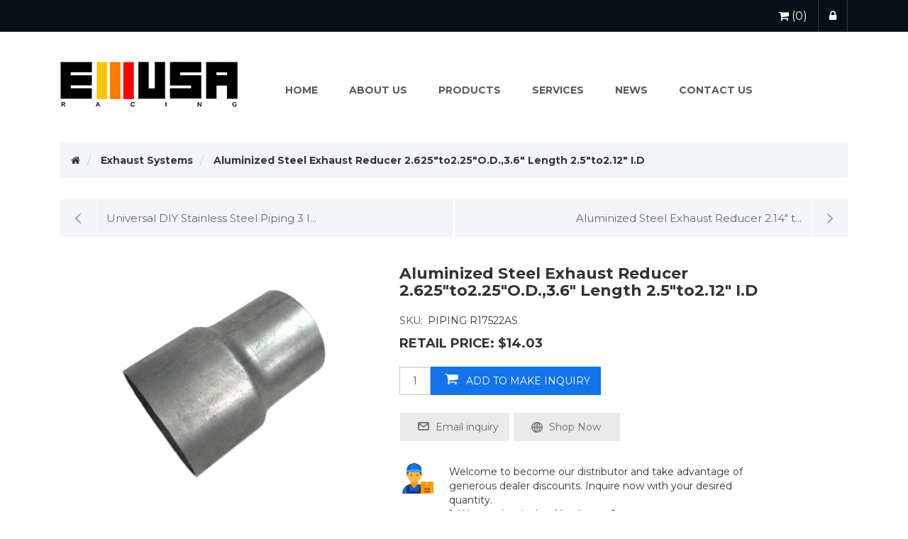

--- FILE ---
content_type: text/html; charset=utf-8
request_url: https://www.emotorusa.com/aluminized-steel-exhaust-reducer-2625to225od-36-length-25to212-id
body_size: 9336
content:
<!DOCTYPE html><html lang=en class=html-product-details-page><head><title>Aluminized Steel Exhaust Reducer 2.625&quot;to2.25&quot;O.D.,3.6&quot; Length 2.5&quot;to2.12&quot; I.D. | Emusa Aftermarket Autoparts&#x2014;Emotor USA, INC</title><meta charset=UTF-8><meta name=description content=""><meta name=keywords content="Emusa Aftermarket Autoparts—Emotor USA,INC"><meta http-equiv=X-UA-Compatible content="IE=edge"><meta name=generator content=nopCommerce><meta name=viewport content="width=device-width, initial-scale=1"><link href=http://www.emotorusa.com/aluminized-steel-exhaust-reducer-2625to225od-36-length-25to212-id rel=canonical><meta property=og:type content=product><meta property=og:title content="Aluminized Steel Exhaust Reducer 2.625&#34;to2.25&#34;O.D.,3.6&#34; Length 2.5&#34;to2.12&#34; I.D"><meta property=og:description content=""><meta property=og:image content=http://www.emotorusa.com/images/thumbs/aluminized-steel-exhaust-reducer-2625to225od-36-length-25to212-id_0028778.jpeg><meta property=og:image:url content=http://www.emotorusa.com/images/thumbs/aluminized-steel-exhaust-reducer-2625to225od-36-length-25to212-id_0028778.jpeg><meta property=og:url content=http://www.emotorusa.com/aluminized-steel-exhaust-reducer-2625to225od-36-length-25to212-id><meta property=og:site_name content="E-MOTOR USA Inc."><meta property=twitter:card content=summary><meta property=twitter:site content="E-MOTOR USA Inc."><meta property=twitter:title content="Aluminized Steel Exhaust Reducer 2.625&#34;to2.25&#34;O.D.,3.6&#34; Length 2.5&#34;to2.12&#34; I.D"><meta property=twitter:description content=""><meta property=twitter:image content=http://www.emotorusa.com/images/thumbs/aluminized-steel-exhaust-reducer-2625to225od-36-length-25to212-id_0028778.jpeg><meta property=twitter:url content=http://www.emotorusa.com/aluminized-steel-exhaust-reducer-2625to225od-36-length-25to212-id><link rel=alternate href=http://www.emotorusa.com/aluminized-steel-exhaust-reducer-2625to225od-36-length-25to212-id hreflang=zh><link rel=alternate href=http://www.emotorusa.com/aluminized-steel-exhaust-reducer-2625to225od-36-length-25to212-id hreflang=x-default><link rel=alternate href=http://www.emotorusa.com/aluminized-steel-exhaust-reducer-2625to225od-36-length-25to212-id hreflang=en><script type=application/ld+json>{"@context":"http://schema.org/","@type":"Product","name":"Aluminized Steel Exhaust Reducer 2.625 to2.25 O.D.,3.6  Length 2.5 to2.12  I.D","image":"http://www.emotorusa.com/images/thumbs/aluminized-steel-exhaust-reducer-2625to225od-36-length-25to212-id_0028778.jpeg","description":"Universal, Aluminized Steel Exhaust Reducer fits all cars and trucks, need modificationMade of Aluminized Steel2.625  to 2.25  O.D.(2-5/8  to 2-1/4  O.D.)3.6  Length2.5  to 2.12  I.D. (2-1/2  to 2-1/8  ID)","sku":"25664","productID":"25664","offers":{"@type":"Offer","price":"14.03","priceValidUntil":"2027-01-22","url":"http://www.emotorusa.com/aluminized-steel-exhaust-reducer-2625to225od-36-length-25to212-id","priceCurrency":"USD","itemCondition":"https://schema.org/NewCondition","availability":"http://schema.org/InStock","seller":{"@type":"Organization","name":"E-MOTOR USA Inc.","url":"https://www.emotorusa.com/","logo":"http://emotorusa.com/images/thumbs/logo_0028101.png"}}}</script><script type=application/ld+json>{"@context":"http://schema.org/","@type":"BreadcrumbList","itemListElement":[{"@type":"ListItem","position":"1","item":{"@id":"http://www.emotorusa.com/adapter","name":"Exhaust Systems"}}]}</script><script async src="https://www.googletagmanager.com/gtag/js?id=G-69VE77W3G5"></script><link href=/lib_npm/jquery-ui-dist/jquery-ui.min.css rel=stylesheet><link href=/Themes/Template1Theme/Content/css/owl.carousel.min.css rel=stylesheet><link href=/Themes/Template1Theme/Content/css/font-awesome.min.css rel=stylesheet><link href=/Themes/Template1Theme/Content/css/bootstrap.min.css rel=stylesheet><link href=/Themes/Template1Theme/Content/css/wristwear.styles.css rel=stylesheet><link href=/Themes/Template1Theme/Content/css/wristwear.styles.responsive.css rel=stylesheet><style>.previous-product,.next-product{width:50%}.previous-product{float:left}.next-product{float:right}.previous-product a,.next-product a{position:relative;display:block;background:#F3F5F9;color:#666;font-size:15px}.previous-product a:before,.next-product a:before{content:"";position:absolute;top:0;bottom:0;width:51px}.previous-product a{padding:16px 10px 16px 65px;text-align:left;border-right:1px solid #fff}.previous-product a:before{left:0;border-right:1px solid #fff;background:url(images/arrow-prev.png) no-repeat center}.next-product a{padding:16px 65px 16px 10px;text-align:right;border-left:1px solid #fff}.next-product a:before{right:0;border-left:1px solid #fff;background:url(images/arrow-next.png) no-repeat center}.previous-product a:hover,.next-product a:hover{opacity:.95}.previous-product-label,.next-product-label{display:none}.product-details-page{clear:both;padding-top:40px}@media all and (max-width:480px){.previous-product,.next-product{width:51px}.previous-product a,.next-product a{width:51px;height:50px;padding:0}.previous-product-title,.next-product-title{display:none}}</style><link href=/Plugins/SevenSpikes.Nop.Plugins.CloudZoom/Themes/DefaultClean/Content/cloud-zoom/CloudZoom.css rel=stylesheet><link href=/lib_npm/magnific-popup/magnific-popup.css rel=stylesheet><link href=/Plugins/SevenSpikes.Nop.Plugins.MegaMenu/Themes/DefaultClean/Content/MegaMenu.css rel=stylesheet><link rel=apple-touch-icon sizes=180x180 href=/icons/icons_0/apple-touch-icon.png><link rel=icon type=image/png sizes=32x32 href=/icons/icons_0/favicon-32x32.png><link rel=icon type=image/png sizes=192x192 href=/icons/icons_0/android-chrome-192x192.png><link rel=icon type=image/png sizes=16x16 href=/icons/icons_0/favicon-16x16.png><link rel=manifest href=/icons/icons_0/site.webmanifest><link rel=mask-icon href=/icons/icons_0/safari-pinned-tab.svg color=#5bbad5><link rel="shortcut icon" href=/icons/icons_0/favicon.ico><meta name=msapplication-TileColor content=#2d89ef><meta name=msapplication-TileImage content=/icons/icons_0/mstile-144x144.png><meta name=msapplication-config content=/icons/icons_0/browserconfig.xml><meta name=theme-color content=#ffffff></head><body><!--[if lt IE 7]><p class=chromeframe>You are using an <strong>outdated</strong> browser. Please <a href="http://browsehappy.com/">upgrade your browser</a> or <a href="http://www.google.com/chromeframe/?redirect=true">activate Google Chrome Frame</a> to improve your experience.</p><![endif]--><div class=ajax-loading-block-window style=display:none></div><div id=dialog-notifications-success title=Notification style=display:none></div><div id=dialog-notifications-error title=Error style=display:none></div><div id=dialog-notifications-warning title=Warning style=display:none></div><div id=bar-notification class=bar-notification-container data-close=Close></div><div class=master-wrapper-page><!--[if lte IE 8]><div style=clear:both;height:59px;text-align:center;position:relative><a href=http://www.microsoft.com/windows/internet-explorer/default.aspx target=_blank><img src=/Themes/Template1Theme/Content/images/ie_warning.jpg height=42 width=820 alt="You are using an outdated browser. For a faster, safer browsing experience, upgrade for free today."></a></div><![endif]--><div class=admin-header-link><ul></ul></div><div class=header><div class=header-upper><div class=container><div class=row><div class=col-md-4><div class=header-selectors-wrapper></div></div><div class="col-md-8 header-upper-right pull-right" style=width:auto><div class=header-links-wrapper><div class="header-links header-top-right"><ul><li class=my-wishlist><a href=/wishlist><span class=wishlist-label><i class="fa fa-shopping-cart" aria-hidden=true style=margin-right:0></i></span> <span class=wishlist-qty>(0)</span></a></li><li class=login><a href="/login?returnUrl=%2Faluminized-steel-exhaust-reducer-2625to225od-36-length-25to212-id"><span><i class="fa fa-lock" aria-hidden=true></i></span></a></li><li></li></ul></div></div></div></div></div></div><div class=header-lower><div class=container><div class=row><div class="col-xs-12 col-sm-3 col-md-2 col-lg-2" style=margin-top:20px;margin-right:120px><div class=header-logo><a href="/"><img alt="E-MOTOR USA Inc." src=http://emotorusa.com/images/thumbs/logo_0028101.png></a></div></div><div><div class=header-menu><div class=main-menu><nav class="navbar navbar-inverse category-menu"><div class=navbar-header><button aria-expanded=false data-target=#mobile-menu data-toggle=collapse class="navbar-toggle collapsed" type=button><span class=sr-only>Toggle navigation</span> <span class=icon-bar></span> <span class=icon-bar></span> <span class=icon-bar></span></button></div><div id=mobile-menu class="collapse navbar-collapse"><ul class=mega-menu data-isrtlenabled=false data-enableclickfordropdown=true><li><a href="/" title=Home><span>Home</span></a></li><li class=sublistdown><a href=/aboutus title="About Us"><span>About Us</span></a></li><li class="has-sublist with-dropdown-in-grid"><span>Products</span><div class="dropdown categories fullWidth boxes-6"><div class=row-wrapper><div class=row><div class=box><div class=picture-title-wrap><div class=picture><a href=/adapter-2 title="Show products in category Adapter &amp; Flange"><img class=lazy alt="Picture for category Adapter &amp; Flange" src="[data-uri]" data-original=http://emotorusa.com/images/thumbs/adapter-flange_0028405_120.jpeg></a></div><div class=title><a href=/adapter-2 title="Adapter &amp; Flange"><span>Adapter &amp; Flange</span></a></div></div></div><div class=box><div class=picture-title-wrap><div class=picture><a href=/cat-back-exhaust title="Show products in category Catalytic Converters &amp; Parts"><img class=lazy alt="Picture for category Catalytic Converters &amp; Parts" src="[data-uri]" data-original=http://emotorusa.com/images/thumbs/catalytic-converters-parts_0028103_120.jpeg></a></div><div class=title><a href=/cat-back-exhaust title="Catalytic Converters &amp; Parts"><span>Catalytic Converters &amp; Parts</span></a></div></div></div><div class=box><div class=picture-title-wrap><div class=picture><a href=/camber-kit title="Show products in category Camber Kit"><img class=lazy alt="Picture for category Camber Kit" src="[data-uri]" data-original=http://emotorusa.com/images/thumbs/camber-kit_0028105_120.jpeg></a></div><div class=title><a href=/camber-kit title="Camber Kit"><span>Camber Kit</span></a></div></div></div><div class=box><div class=picture-title-wrap><div class=picture><a href=/clamps title="Show products in category Clamps &amp; Hangers"><img class=lazy alt="Picture for category Clamps &amp; Hangers" src="[data-uri]" data-original=http://emotorusa.com/images/thumbs/clamps-hangers_0028165_120.jpeg></a></div><div class=title><a href=/clamps title="Clamps &amp; Hangers"><span>Clamps &amp; Hangers</span></a></div></div></div><div class=box><div class=picture-title-wrap><div class=picture><a href=/downpipe title="Show products in category Downpipe"><img class=lazy alt="Picture for category Downpipe" src="[data-uri]" data-original=http://emotorusa.com/images/thumbs/downpipe_0028153_120.jpeg></a></div><div class=title><a href=/downpipe title=Downpipe><span>Downpipe</span></a></div></div></div><div class=box><div class=picture-title-wrap><div class=picture><a href=/intercooler title="Show products in category Engine Cooling"><img class=lazy alt="Picture for category Engine Cooling" src="[data-uri]" data-original=http://emotorusa.com/images/thumbs/engine-cooling_0028429_120.jpeg></a></div><div class=title><a href=/intercooler title="Engine Cooling"><span>Engine Cooling</span></a></div></div></div></div><div class=row><div class=box><div class=picture-title-wrap><div class=picture><a href=/adapter title="Show products in category Exhaust Systems"><img class=lazy alt="Picture for category Exhaust Systems" src="[data-uri]" data-original=http://emotorusa.com/images/thumbs/exhaust-systems_0028154_120.jpeg></a></div><div class=title><a href=/adapter title="Exhaust Systems"><span>Exhaust Systems</span></a></div></div></div><div class=box><div class=picture-title-wrap><div class=picture><a href=/filters title="Show products in category Filters"><img class=lazy alt="Picture for category Filters" src="[data-uri]" data-original=http://emotorusa.com/images/thumbs/filters_0028404_120.jpeg></a></div><div class=title><a href=/filters title=Filters><span>Filters</span></a></div></div></div><div class=box><div class=picture-title-wrap><div class=picture><a href=/fuel-system title="Show products in category Fuel System"><img class=lazy alt="Picture for category Fuel System" src="[data-uri]" data-original=http://emotorusa.com/images/thumbs/fuel-system_0028169_120.jpeg></a></div><div class=title><a href=/fuel-system title="Fuel System"><span>Fuel System</span></a></div></div></div><div class=box><div class=picture-title-wrap><div class=picture><a href=/lower-control-arms title="Show products in category Lower Control Arms"><img class=lazy alt="Picture for category Lower Control Arms" src="[data-uri]" data-original=http://emotorusa.com/images/thumbs/control-arms_0028107_120.jpeg></a></div><div class=title><a href=/lower-control-arms title="Lower Control Arms"><span>Lower Control Arms</span></a></div></div></div><div class=box><div class=picture-title-wrap><div class=picture><a href=/manifold title="Show products in category Manifold &amp; Parts"><img class=lazy alt="Picture for category Manifold &amp; Parts" src="[data-uri]" data-original=http://emotorusa.com/images/thumbs/manifold-parts_0028108_120.jpeg></a></div><div class=title><a href=/manifold title="Manifold &amp; Parts"><span>Manifold &amp; Parts</span></a></div></div></div><div class=box><div class=picture-title-wrap><div class=picture><a href=/mufflers title="Show products in category Mufflers"><img class=lazy alt="Picture for category Mufflers" src="[data-uri]" data-original=http://emotorusa.com/images/thumbs/mufflers_0028167_120.jpeg></a></div><div class=title><a href=/mufflers title=Mufflers><span>Mufflers</span></a></div></div></div></div><div class=row><div class=box><div class=picture-title-wrap><div class=picture><a href=/suspension-kit title="Show products in category Shocks, Struts &amp; Suspension"><img class=lazy alt="Picture for category Shocks, Struts &amp; Suspension" src="[data-uri]" data-original=http://emotorusa.com/images/thumbs/shocks-struts-suspension_0028102_120.jpeg></a></div><div class=title><a href=/suspension-kit title="Shocks, Struts &amp; Suspension"><span>Shocks, Struts &amp; Suspension</span></a></div></div></div><div class=box><div class=picture-title-wrap><div class=picture><a href=/steering-system title="Show products in category Steering System"><img class=lazy alt="Picture for category Steering System" src="[data-uri]" data-original=http://emotorusa.com/images/thumbs/steering-system_0028403_120.jpeg></a></div><div class=title><a href=/steering-system title="Steering System"><span>Steering System</span></a></div></div></div><div class=box><div class=picture-title-wrap><div class=picture><a href=/turbo-chargers title="Show products in category Turbos &amp; Parts"><img class=lazy alt="Picture for category Turbos &amp; Parts" src="[data-uri]" data-original=http://emotorusa.com/images/thumbs/turbos-parts_0028110_120.jpeg></a></div><div class=title><a href=/turbo-chargers title="Turbos &amp; Parts"><span>Turbos &amp; Parts</span></a></div></div></div><div class=box><div class=picture-title-wrap><div class=picture><a href=/wastegate title="Show products in category Wastegate"><img class=lazy alt="Picture for category Wastegate" src="[data-uri]" data-original=http://emotorusa.com/images/thumbs/wastegate_0028111_120.jpeg></a></div><div class=title><a href=/wastegate title=Wastegate><span>Wastegate</span></a></div></div></div><div class=box><div class=picture-title-wrap><div class=picture><a href=/wheel-hub-assembly title="Show products in category Wheel Hub Assembly"><img class=lazy alt="Picture for category Wheel Hub Assembly" src="[data-uri]" data-original=http://emotorusa.com/images/thumbs/wheel-hub-assembly_0028112_120.jpeg></a></div><div class=title><a href=/wheel-hub-assembly title="Wheel Hub Assembly"><span>Wheel Hub Assembly</span></a></div></div></div><div class=box><div class=picture-title-wrap><div class=picture><a href=/others title="Show products in category Others"><img class=lazy alt="Picture for category Others" src="[data-uri]" data-original=http://emotorusa.com/images/thumbs/others_0028168_120.jpeg></a></div><div class=title><a href=/others title=Others><span>Others</span></a></div></div></div></div></div></div></li><li><a href=/services title=services><span>services</span></a></li><li><a href=/news title=News><span>News</span></a></li><li><a href=/contactus-2 title="Contact us"><span>Contact us</span></a></li></ul><div class=menu-title><span>Menu</span></div><ul class=mega-menu-responsive><li><a href="/" title=Home><span>Home</span></a></li><li class=sublistdown><a href=/aboutus title="About Us"><span>About Us</span></a></li><li class=has-sublist><span class="with-subcategories single-item-categories labelfornextplusbutton">Products</span><div class=plus-button></div><div class=sublist-wrap><ul class=sublist><li class=back-button><span>Back</span></li><li><a class=lastLevelCategory href=/adapter-2 title="Adapter &amp; Flange"><span>Adapter &amp; Flange</span></a></li><li><a class=lastLevelCategory href=/cat-back-exhaust title="Catalytic Converters &amp; Parts"><span>Catalytic Converters &amp; Parts</span></a></li><li><a class=lastLevelCategory href=/camber-kit title="Camber Kit"><span>Camber Kit</span></a></li><li><a class=lastLevelCategory href=/clamps title="Clamps &amp; Hangers"><span>Clamps &amp; Hangers</span></a></li><li><a class=lastLevelCategory href=/downpipe title=Downpipe><span>Downpipe</span></a></li><li><a class=lastLevelCategory href=/intercooler title="Engine Cooling"><span>Engine Cooling</span></a></li><li><a class=lastLevelCategory href=/adapter title="Exhaust Systems"><span>Exhaust Systems</span></a></li><li><a class=lastLevelCategory href=/filters title=Filters><span>Filters</span></a></li><li><a class=lastLevelCategory href=/fuel-system title="Fuel System"><span>Fuel System</span></a></li><li><a class=lastLevelCategory href=/lower-control-arms title="Lower Control Arms"><span>Lower Control Arms</span></a></li><li><a class=lastLevelCategory href=/manifold title="Manifold &amp; Parts"><span>Manifold &amp; Parts</span></a></li><li><a class=lastLevelCategory href=/mufflers title=Mufflers><span>Mufflers</span></a></li><li><a class=lastLevelCategory href=/suspension-kit title="Shocks, Struts &amp; Suspension"><span>Shocks, Struts &amp; Suspension</span></a></li><li><a class=lastLevelCategory href=/steering-system title="Steering System"><span>Steering System</span></a></li><li><a class=lastLevelCategory href=/turbo-chargers title="Turbos &amp; Parts"><span>Turbos &amp; Parts</span></a></li><li><a class=lastLevelCategory href=/wastegate title=Wastegate><span>Wastegate</span></a></li><li><a class=lastLevelCategory href=/wheel-hub-assembly title="Wheel Hub Assembly"><span>Wheel Hub Assembly</span></a></li><li><a class=lastLevelCategory href=/others title=Others><span>Others</span></a></li></ul></div></li><li><a href=/services title=services><span>services</span></a></li><li><a href=/news title=News><span>News</span></a></li><li><a href=/contactus-2 title="Contact us"><span>Contact us</span></a></li></ul></div></nav></div></div></div></div></div></div></div><div class=master-wrapper-content><div class=container><div class=row><div class=col-md-12></div></div><div class=ajax-loading-block-window style=display:none><div class=loading-image></div></div></div><div class=master-column-wrapper><div class=container><div class=row><div class=col-md-12><div class=breadcrumb-wrapper><div class=breadcrumb-wrapper><ol class=breadcrumb itemscope itemtype=http://schema.org/BreadcrumbList><li><span itemscope itemtype=http://data-vocabulary.org/Breadcrumb><a href="/" itemprop=url><span itemprop=title><i class="fa fa-home"></i><span class=product-breadcrumb-homelink>Home</span></span></a></span></li><li itemprop=itemListElement itemscope itemtype=http://schema.org/ListItem><span><a href=/adapter itemprop=item><span itemprop=name>Exhaust Systems</span></a></span><meta itemprop=position content=1></li><li itemprop=itemListElement itemscope itemtype=http://schema.org/ListItem><strong itemprop=name>Aluminized Steel Exhaust Reducer 2.625&quot;to2.25&quot;O.D.,3.6&quot; Length 2.5&quot;to2.12&quot; I.D</strong> <span itemprop=item itemscope itemtype=http://schema.org/Thing id=/aluminized-steel-exhaust-reducer-2625to225od-36-length-25to212-id></span><meta itemprop=position content=2></li></ol></div></div><div class=previous-product><a href=/universal-diy-stainless-steel-piping-3-inch-x22-inch-length-exhaust-muffler-stra title="Universal DIY Stainless Steel Piping 3 I..."><span class=previous-product-label>Previous product</span><span class=previous-product-title>Universal DIY Stainless Steel Piping 3 I...</span></a></div><div class=next-product><a href=/aluminized-steel-exhaust-reducer-214-to-189od-36-length-2-to-177-id title="Aluminized Steel Exhaust Reducer 2.14&#34; t..."><span class=next-product-label>Next product</span><span class=next-product-title>Aluminized Steel Exhaust Reducer 2.14&quot; t...</span></a></div><div class="page product-details-page"><div class=page-body><form method=post id=product-details-form action=/aluminized-steel-exhaust-reducer-2625to225od-36-length-25to212-id><div itemscope itemtype=http://schema.org/Product><meta itemprop=name content="Aluminized Steel Exhaust Reducer 2.625&#34;to2.25&#34;O.D.,3.6&#34; Length 2.5&#34;to2.12&#34; I.D"><meta itemprop=sku content="PIPING R17522AS"><meta itemprop=gtin><meta itemprop=mpn content=""><meta itemprop=description><meta itemprop=image content=http://www.emotorusa.com/images/thumbs/aluminized-steel-exhaust-reducer-2625to225od-36-length-25to212-id_0028778.jpeg><div itemprop=offers itemscope itemtype=http://schema.org/Offer><meta itemprop=url content=http://www.emotorusa.com/aluminized-steel-exhaust-reducer-2625to225od-36-length-25to212-id><meta itemprop=price content=14.03><meta itemprop=priceCurrency content=USD><meta itemprop=priceValidUntil><meta itemprop=availability content=http://schema.org/OutOfStock></div><div itemprop=review itemscope itemtype=http://schema.org/Review><meta itemprop=author content=ALL><meta itemprop=url content=/productreviews/25664></div></div><div data-productid=25664><div class=product-essential><div class=row><div class=col-md-5><input type=hidden class=cloudZoomAdjustPictureOnProductAttributeValueChange data-productid=25664 data-isintegratedbywidget=true> <input type=hidden class=cloudZoomEnableClickToZoom><div class="gallery sevenspikes-cloudzoom-gallery"><div class=picture-wrapper><div class=picture id=sevenspikes-cloud-zoom data-zoomwindowelementid="" data-selectoroftheparentelementofthecloudzoomwindow="" data-defaultimagecontainerselector=".product-essential .gallery" data-zoom-window-width=244 data-zoom-window-height=257><a href=http://www.emotorusa.com/images/thumbs/aluminized-steel-exhaust-reducer-2625to225od-36-length-25to212-id_0028778.jpeg data-full-image-url=http://www.emotorusa.com/images/thumbs/aluminized-steel-exhaust-reducer-2625to225od-36-length-25to212-id_0028778.jpeg class=picture-link id=zoom1><img src=http://www.emotorusa.com/images/thumbs/aluminized-steel-exhaust-reducer-2625to225od-36-length-25to212-id_0028778.jpeg alt="Picture of Aluminized Steel Exhaust Reducer 2.625&#34;to2.25&#34;O.D.,3.6&#34; Length 2.5&#34;to2.12&#34; I.D" class=cloudzoom id=cloudZoomImage itemprop=image data-cloudzoom="appendSelector: '.picture-wrapper', zoomPosition: 'inside', zoomOffsetX: 0, captionPosition: 'bottom', tintOpacity: 0, zoomWidth: 244, zoomHeight: 257, easing: 3, touchStartDelay: true, zoomFlyOut: false, disableZoom: 'auto'"></a></div></div><div class=picture-thumbs><a class="cloudzoom-gallery thumb-item" data-full-image-url=http://www.emotorusa.com/images/thumbs/aluminized-steel-exhaust-reducer-2625to225od-36-length-25to212-id_0028778.jpeg data-cloudzoom="appendSelector: '.picture-wrapper', zoomPosition: 'inside', zoomOffsetX: 0, captionPosition: 'bottom', tintOpacity: 0, zoomWidth: 244, zoomHeight: 257, useZoom: '.cloudzoom', image: 'http://www.emotorusa.com/images/thumbs/aluminized-steel-exhaust-reducer-2625to225od-36-length-25to212-id_0028778.jpeg', zoomImage: 'http://www.emotorusa.com/images/thumbs/aluminized-steel-exhaust-reducer-2625to225od-36-length-25to212-id_0028778.jpeg', easing: 3, touchStartDelay: true, zoomFlyOut: false, disableZoom: 'auto'"><img class=cloud-zoom-gallery-img src=http://www.emotorusa.com/images/thumbs/aluminized-steel-exhaust-reducer-2625to225od-36-length-25to212-id_0028778_120.jpeg alt="Picture of Aluminized Steel Exhaust Reducer 2.625&#34;to2.25&#34;O.D.,3.6&#34; Length 2.5&#34;to2.12&#34; I.D"></a> <a class="cloudzoom-gallery thumb-item" data-full-image-url=http://www.emotorusa.com/images/thumbs/aluminized-steel-exhaust-reducer-2625to225od-36-length-25to212-id_0028779.jpeg data-cloudzoom="appendSelector: '.picture-wrapper', zoomPosition: 'inside', zoomOffsetX: 0, captionPosition: 'bottom', tintOpacity: 0, zoomWidth: 244, zoomHeight: 257, useZoom: '.cloudzoom', image: 'http://www.emotorusa.com/images/thumbs/aluminized-steel-exhaust-reducer-2625to225od-36-length-25to212-id_0028779.jpeg', zoomImage: 'http://www.emotorusa.com/images/thumbs/aluminized-steel-exhaust-reducer-2625to225od-36-length-25to212-id_0028779.jpeg', easing: 3, touchStartDelay: true, zoomFlyOut: false, disableZoom: 'auto'"><img class=cloud-zoom-gallery-img src=http://www.emotorusa.com/images/thumbs/aluminized-steel-exhaust-reducer-2625to225od-36-length-25to212-id_0028779_120.jpeg alt="Picture of Aluminized Steel Exhaust Reducer 2.625&#34;to2.25&#34;O.D.,3.6&#34; Length 2.5&#34;to2.12&#34; I.D"></a> <a class="cloudzoom-gallery thumb-item" data-full-image-url=http://www.emotorusa.com/images/thumbs/aluminized-steel-exhaust-reducer-2625to225od-36-length-25to212-id_0028780.jpeg data-cloudzoom="appendSelector: '.picture-wrapper', zoomPosition: 'inside', zoomOffsetX: 0, captionPosition: 'bottom', tintOpacity: 0, zoomWidth: 244, zoomHeight: 257, useZoom: '.cloudzoom', image: 'http://www.emotorusa.com/images/thumbs/aluminized-steel-exhaust-reducer-2625to225od-36-length-25to212-id_0028780.jpeg', zoomImage: 'http://www.emotorusa.com/images/thumbs/aluminized-steel-exhaust-reducer-2625to225od-36-length-25to212-id_0028780.jpeg', easing: 3, touchStartDelay: true, zoomFlyOut: false, disableZoom: 'auto'"><img class=cloud-zoom-gallery-img src=http://www.emotorusa.com/images/thumbs/aluminized-steel-exhaust-reducer-2625to225od-36-length-25to212-id_0028780_120.jpeg alt="Picture of Aluminized Steel Exhaust Reducer 2.625&#34;to2.25&#34;O.D.,3.6&#34; Length 2.5&#34;to2.12&#34; I.D"></a></div></div><div class=gallery><div class=picture><a href=http://www.emotorusa.com/images/thumbs/aluminized-steel-exhaust-reducer-2625to225od-36-length-25to212-id_0028778.jpeg title="Picture of Aluminized Steel Exhaust Reducer 2.625&#34;to2.25&#34;O.D.,3.6&#34; Length 2.5&#34;to2.12&#34; I.D" id=main-product-img-lightbox-anchor-25664><img alt="Picture of Aluminized Steel Exhaust Reducer 2.625&#34;to2.25&#34;O.D.,3.6&#34; Length 2.5&#34;to2.12&#34; I.D" src=http://www.emotorusa.com/images/thumbs/aluminized-steel-exhaust-reducer-2625to225od-36-length-25to212-id_0028778.jpeg title="Picture of Aluminized Steel Exhaust Reducer 2.625&#34;to2.25&#34;O.D.,3.6&#34; Length 2.5&#34;to2.12&#34; I.D" id=main-product-img-25664></a></div><div class=picture-thumbs><a class="thumb-item thumb-popup-link"><img src=http://www.emotorusa.com/images/thumbs/aluminized-steel-exhaust-reducer-2625to225od-36-length-25to212-id_0028778_120.jpeg alt="Picture of Aluminized Steel Exhaust Reducer 2.625&#34;to2.25&#34;O.D.,3.6&#34; Length 2.5&#34;to2.12&#34; I.D" title="Picture of Aluminized Steel Exhaust Reducer 2.625&#34;to2.25&#34;O.D.,3.6&#34; Length 2.5&#34;to2.12&#34; I.D" data-defaultsize=http://www.emotorusa.com/images/thumbs/aluminized-steel-exhaust-reducer-2625to225od-36-length-25to212-id_0028778.jpeg data-fullsize=http://www.emotorusa.com/images/thumbs/aluminized-steel-exhaust-reducer-2625to225od-36-length-25to212-id_0028778.jpeg></a> <a class="thumb-item thumb-popup-link"><img src=http://www.emotorusa.com/images/thumbs/aluminized-steel-exhaust-reducer-2625to225od-36-length-25to212-id_0028779_120.jpeg alt="Picture of Aluminized Steel Exhaust Reducer 2.625&#34;to2.25&#34;O.D.,3.6&#34; Length 2.5&#34;to2.12&#34; I.D" title="Picture of Aluminized Steel Exhaust Reducer 2.625&#34;to2.25&#34;O.D.,3.6&#34; Length 2.5&#34;to2.12&#34; I.D" data-defaultsize=http://www.emotorusa.com/images/thumbs/aluminized-steel-exhaust-reducer-2625to225od-36-length-25to212-id_0028779.jpeg data-fullsize=http://www.emotorusa.com/images/thumbs/aluminized-steel-exhaust-reducer-2625to225od-36-length-25to212-id_0028779.jpeg></a> <a class="thumb-item thumb-popup-link"><img src=http://www.emotorusa.com/images/thumbs/aluminized-steel-exhaust-reducer-2625to225od-36-length-25to212-id_0028780_120.jpeg alt="Picture of Aluminized Steel Exhaust Reducer 2.625&#34;to2.25&#34;O.D.,3.6&#34; Length 2.5&#34;to2.12&#34; I.D" title="Picture of Aluminized Steel Exhaust Reducer 2.625&#34;to2.25&#34;O.D.,3.6&#34; Length 2.5&#34;to2.12&#34; I.D" data-defaultsize=http://www.emotorusa.com/images/thumbs/aluminized-steel-exhaust-reducer-2625to225od-36-length-25to212-id_0028780.jpeg data-fullsize=http://www.emotorusa.com/images/thumbs/aluminized-steel-exhaust-reducer-2625to225od-36-length-25to212-id_0028780.jpeg></a></div></div></div><div class=col-md-7><div class=overview><div class="product-name panel-heading"><h1>Aluminized Steel Exhaust Reducer 2.625&quot;to2.25&quot;O.D.,3.6&quot; Length 2.5&quot;to2.12&quot; I.D</h1></div><div style=FONT-SIZE:16PX;color:#555;margin-bottom:10px></div><div class=additional-details><div class=sku><span class=label>SKU:</span> <span class=value id=sku-25664>PIPING R17522AS</span></div></div><div class=prices><div class=product-price><span id=price-value-25664 class=price-value-25664>RETAIL PRICE: $14.03</span></div></div><div class=overview-buttons><div class=add-to-wishlist><input type=text value=1 class="qty-input form-control" style=width:44px;height:40px;background-color:#fff;padding:12px;text-align:center;font-size:14px;float:left data-val=true data-val-required="The Qty field is required." id=addtocart_25664_EnteredQuantity name=addtocart_25664.EnteredQuantity> <button type=button id=add-to-wishlist-button-25664 class="btn btn-default add-to-wishlist-button" data-productid=25664 onclick="AjaxCart.addproducttocart_details('/addproducttocart/details/25664/2','#product-details-form');return false">add to make inquiry</button></div><div class=email-a-friend style=width:100%;margin-top:20px><button type=button class="btn btn-default email-a-friend-button" onclick="setLocation('/productemailafriend/25664')">Email inquiry</button> <button type=button class="btn btn-default product-box-add-to-cart-button2" onclick="window.open('https://www.ebay.com.sg/itm/124268613519')">Shop Now</button></div></div><div style=width:100%;float:left><div style=width:70px;float:left;height:150px><img width=50 src=/Themes/Template1Theme/Content/images/renwu.png></div><div style=width:80%;margin-top:6px>Welcome to become our distributor and take advantage of generous dealer discounts. Inquire now with your desired quantity. <br> 1. Want to be dealers/distributors? <br> You can click <email inquiry> to register your interests on this product, or click <add to make inquiry> to add this product to the inquiry cart with other interested products to make a bundle inquiry.<br> 2. Buy online directly?<br> You can click <shop now> to access to our retail shopping website, and buy it directly. </shop></add></email></div></div></div></div></div><div class=product-details-tabs><ul class="nav nav-tabs"><li class=active><a href=#description data-toggle=tab>Description</a></li><li><a href=#oemnumbers data-toggle=tab>OEM No.</a></li><li><a href=#facnumbers data-toggle=tab>Reference No.</a></li><li><a href=#custommodel data-toggle=tab>Vehicle</a></li></ul><div class=tab-content><div class="full-description tab-pane fade in active" id=description><p>Universal,&nbsp;Aluminized Steel Exhaust Reducer&nbsp;fits all cars and trucks, need modification</p><p>Made of Aluminized Steel</p><p>2.625" to 2.25" O.D.(2-5/8" to 2-1/4" O.D.)</p><p>3.6" Length</p><p>2.5" to 2.12" I.D. (2-1/2" to 2-1/8" ID)</p></div><div class="product-oemnumbers tab-pane fade" id=oemnumbers></div><div class="product-facnumbers tab-pane fade" id=facnumbers></div><div class="product-custommodel tab-pane fade" id=custommodel></div><div class="product-tags tab-pane fade" id=tags></div><div class="product-tierprices tab-pane fade" id=tierprices></div></div></div></div><div style=width:100%;margin-bottom:30px></div><div class=product-collateral><div class=row></div></div></div><input name=__RequestVerificationToken type=hidden value=CfDJ8LuxS8hHbmZOr5phg8_Dtnb1aE-EsNQU9iMGuMsqrY1rOTgWFldjrlHcGW5UyrWeui7emel7-EMAd_JvpL5YnjHqDgHddP71a22GeuKWTN54BOo4-Uyt-T5n_8DFTA4RSItonIFOooa8E-RgCzCAcTY></form></div></div></div></div></div></div></div><div class=footer><div class=footer-middle><div class=container><div class=row><div class="column my-account col-sm-3 col-md-3"><div class=title><i class="fa fa-chevron-circle-right" aria-hidden=true></i> <strong>My account</strong></div><ul class="nav nav-list"><li><a href=/customer/info><i class="fa fa-angle-right"></i>My account</a></li><li><a href=/wishlist><i class="fa fa-angle-right"></i>Wishlist</a></li><li><a href=/services><i class="fa fa-angle-right"></i>services</a></li></ul></div><div class="column customer-service col-sm-3 col-md-3"><div class=title><i class="fa fa-chevron-circle-right" aria-hidden=true></i> <strong>Customer service</strong></div><ul class="nav nav-list"><li><a href=/services><i class="fa fa-angle-right"></i>services</a></li><li><a href=/sitemap><i class="fa fa-angle-right"></i>Sitemap</a></li><li><a href=/contactus><i class="fa fa-angle-right"></i>Contact us</a></li></ul></div><div class="column information col-sm-3 col-md-3"><div class=title><i class="fa fa-chevron-circle-right" aria-hidden=true></i> <strong>Information</strong></div><ul class="nav nav-list"><li><a href=/aboutus><i class="fa fa-angle-right"></i>About Us</a></li><li><a href=/services><i class="fa fa-angle-right"></i>services</a></li><li><a href=/search><i class="fa fa-angle-right"></i>Search</a></li></ul></div><div class="column contact-wrapper col-sm-3 col-md-3"><div class=title><i class="fa fa-chevron-circle-right" aria-hidden=true></i> <strong>contact us</strong></div><div style=color:#fff;margin-bottom:20px;display:inline-block;font-weight:lighter>Office Address: 202 W Ridge Rd, Griffith, IN 46319<br>Phone: 219-923-5883<br>Email: sean@emotorusa.com<br>Office Address: 5161 Commerce Drive, Baldwin Park, CA 91706 <br> Office Phone: 219-923-5883</div><div style=font-size:14px;color:#fff;text-transform:uppercase;margin-bottom:6px><strong>SOCIAL MEDIA</strong></div><ul class="nav nav-list social-wrapper"><li class=facebook><a href="https://www.facebook.com/profile.php?id=100063748265157" target=_blank rel="noopener noreferrer" style=background-color:#1877F2><i class="fa fa-facebook"></i></a></li><li class=twitter><a href=https://twitter.com/EmotorUSA target=_blank rel="noopener noreferrer" style=background-color:#55ACEE><i class="fa fa-twitter"></i></a></li><li class=rss><a href=/news/rss/1 style=background-color:#BB0000><i class="fa fa-rss"></i></a></li><li class=youtube><a href=https://www.youtube.com/channel/UCj7SenIKl1JDxsM4sVsNYlQ target=_blank rel="noopener noreferrer" style=background-color:#CB2027><i class="fa fa-youtube"></i></a></li></ul></div></div></div></div><div class=footer-lower><div class=container><div class=row><div class="col-xs-12 col-sm-5 col-md-5" style="width:100% !important"><div class=footer-information></div><div class=poweredby></div><div class=footer-disclaimer style=width:100%;text-align:center>Copyright &copy; 2026 E-MOTOR USA Inc.. All rights reserved.</div></div><div class="col-xs-12 col-sm-3 col-md-3 footer-store-theme"></div></div></div></div></div><div id=backTop></div><link href="https://fonts.googleapis.com/css?family=Montserrat:300,400,500,700" rel=stylesheet><script>window.dataLayer=window.dataLayer||[];function gtag(){dataLayer.push(arguments);}
gtag('js',new Date());gtag('config','G-69VE77W3G5');</script><script src=/Themes/WristwearTheme/Content/js/head.min.js></script><script src=/lib_npm/jquery/jquery.min.js></script><script src=/lib_npm/jquery-validation/jquery.validate.min.js></script><script src=/lib_npm/jquery-validation-unobtrusive/jquery.validate.unobtrusive.min.js></script><script src=/lib_npm/jquery-ui-dist/jquery-ui.min.js></script><script src=/lib_npm/jquery-migrate/jquery-migrate.min.js></script><script src=/js/public.common.js></script><script src=/js/public.ajaxcart.js></script><script src=/js/public.countryselect.js></script><script src=/Themes/WristwearTheme/Content/js/owl.carousel.min.js></script><script src=/Themes/WristwearTheme/Content/js/bootstrap.min.js></script><script src=/Themes/WristwearTheme/Content/js/wristwear.js></script><script src=/Plugins/SevenSpikes.Core/Scripts/cloudzoom.core.min.js></script><script src=/Plugins/SevenSpikes.Nop.Plugins.CloudZoom/Scripts/CloudZoom.min.js></script><script src=/lib_npm/magnific-popup/jquery.magnific-popup.min.js></script><script src=/Plugins/SevenSpikes.Core/Scripts/perfect-scrollbar.min.js></script><script src=/Plugins/SevenSpikes.Core/Scripts/sevenspikes.core.min.js></script><script>!function(i,n){i(document).ready(function(){i(".mega-menu").each(function(){!function(e){var n="click.megaMenuEvent",t="click.megaMenuDocumentEvent";if(e.one("mouseover",function(){i(document).trigger("sevenSpikesMegaMenuMouseOverEvent"),e.find("img.lazy").each(function(){var e=i(this);e.attr("src",e.attr("data-original"))})}),"true"===e.attr("data-enableClickForDropDown")){var o=e.children("li").children(".dropdown, .sublist-wrap");o.siblings("a").on("click",function(e){e.preventDefault()}),o.click(function(e){e.stopPropagation()}),e.children("li").off(n).on(n,function(e){e.stopPropagation();var n=i(this).children(".dropdown, .sublist-wrap");o.not(n).removeClass("active"),n.toggleClass("active")}),i(document).off(t).on(t,function(){o.removeClass("active")})}}(i(this))}),i(".mega-menu-responsive .labelfornextplusbutton").on("click",function(){i(this).next(".plus-button").click()}),n.prepareTopMenu()}),i(document).on("themeBreakpointPassed7Spikes",function(e){e.isInitialLoad||n.prepareTopMenu()})}(jQuery,sevenSpikesCore);</script><script>$(document).ready(function(){$('#main-product-img-lightbox-anchor-25664').magnificPopup({type:'image'});});</script><script>$(document).ready(function(){$('.thumb-item img').on('click',function(){$('#main-product-img-25664').attr('src',$(this).attr('data-defaultsize'));$('#main-product-img-25664').attr('title',$(this).attr('title'));$('#main-product-img-25664').attr('alt',$(this).attr('alt'));$('#main-product-img-lightbox-anchor-25664').attr('href',$(this).attr('data-fullsize'));$('#main-product-img-lightbox-anchor-25664').attr('title',$(this).attr('title'));});});</script><script>var localized_data={AjaxCartFailure:"Failed to add the product. Please refresh the page and try one more time."};AjaxCart.init(false,'.header-links .cart-qty','.header-links .wishlist-qty','#flyout-cart',localized_data);</script><script src=/Themes/WristwearTheme/Content/js/flowup.js></script><script></script></body></html>

--- FILE ---
content_type: text/css
request_url: https://www.emotorusa.com/Plugins/SevenSpikes.Nop.Plugins.MegaMenu/Themes/DefaultClean/Content/MegaMenu.css
body_size: 1475
content:
/*
* Copyright 2014 Seven Spikes Ltd. All rights reserved. (http://www.nop-templates.com)
* http://www.nop-templates.com/t/licensinginfo
*/

/*=====================================================
    
    RESPONSIVE

=====================================================*/

.menu-title {
	text-align: center;
}
.mega-menu, .header-menu .menu-title {
	display: none;
}
.mega-menu-responsive {
	display: block !important;
}

@media all and (max-width: 1024px) {
.dropdown .topic-wrapper {
	display: none;
}
}

/*=====================================================
    
    DESKTOP

=====================================================*/



@media all and (min-width: 1025px) {
  .mega-menu .row-wrapper {
    box-shadow: 0 2px 8px rgba(0, 0, 0, 0.1);
    background-color: #fff;
    padding: 20px;padding-bottom: 50px;
  }
.menu-title,
.close-menu {
	display: none;
}

/* MAIN PANEL & DROPDOWN*/

.mega-menu {
	position: relative;
	z-index: 1001;
	display: block;
}
.mega-menu-responsive {
	display: none !important;
}
.mega-menu .dropdown {
	display: none;
	position: absolute;
	margin: 68px 0 0;
	box-shadow: 0 1px 3px rgba(0,0,0,0.3);
	background-color: #fff;
	overflow: hidden;
	z-index: 3; /*necessary of there is a :before or :after with another z-index*/
	color: #333;
}
  .mega-menu .dropdown.fullWidth {
    right: 0;
    /*	width: 980px;*/
    width:100%;
  }
.mega-menu .dropdown.active {
	display: block;
}

/* ROWS AND BOXES */

.mega-menu .row {
	position: relative;
	overflow: hidden;
}
.categories.fullWidth .row:before,
.manufacturers.fullWidth .row:before,
.vendors.fullWidth .row:before {
	content: "";
	position: absolute;
	top: 0;
	left: 0;
	z-index: -1;
	width: 100%;
	height: 40px;
	background: #c03;
}
.mega-menu .box,
.mega-menu .empty-box {
	float: left;
	background-color: #fff;
}

.mega-menu .boxes-1 .box {
    width: 100%;
}

.mega-menu .boxes-2 .box {
    width: 50%;
}

.mega-menu .boxes-3 .box {
    width: 33.333%;
}

.mega-menu .boxes-4 .box {
    width: 25%;
}

.mega-menu .boxes-5 .box {
    width: 20%;
}

.mega-menu .boxes-6 .box {
    width: 16.666%;
}

.mega-menu .boxes-7 .box {
    width: 14.28%;
}

.mega-menu .boxes-8 .box {
    width: 12.5%;
}

/*.categories .box,
.manufacturers .box,
.vendors .box {
	width: 250px;
}
.categories.fullWidth .box,
.categories.fullWidth .empty-box {
	position: relative;
	width: 25%;
}*/
.categories.fullWidth .box:before,
.categories.fullWidth .empty-box:before {
	content: "";
	position: absolute;
	top: 40px;
	left: 0;
	width: 0;
	height: 1200px;
/*	border-right: 1px dotted #ccc;*/
}

/* BOX TITLE */

  .mega-menu .title {
   /* height: 40px;*/
    padding: 12px;
    font-size: 12px;
    text-align: center;
    font-weight: 700;
    text-transform: uppercase;
    color: #fff;
  }
.mega-menu .box:first-child .title {
	border-left: none;
}
.mega-menu .empty-box:after {
	content: "";
	position: absolute;
	top: 0;
	left: 0;
	width: 1px;
	height: 40px;
	border-left: 0px solid rgba(0, 0, 0, 0.1);
}

/* INNER LIST (both layouts) */

.mega-menu .manufacturers .box .picture,
.mega-menu .vendors .box .picture {
	height: 100%;
	border-left: 1px dotted #ccc;
}
.mega-menu .manufacturers .box:first-child .picture,
.mega-menu .vendors .box:first-child .picture {
	border-left: none;
}
.categories.fullWidth .box ul {
	/*margin: 0 0 0 110px;*/
    text-align:center;
	border: none;
/*	padding: 10px 0;*/
}
.categories.fullWidth .box li {
	border: none;
}
.mega-menu .box li a {
	display: block;
	padding: 10px 12px;
	font: normal 12px 'eurostile';
	color: #333;
}
.categories.fullWidth .box li a {
	padding: 6px 12px;
	font: normal 11px Arial, Helvetica, sans-serif;
	text-transform: uppercase;
}
.mega-menu .box li a:hover {
	color: #c03;
}
.mega-menu li a.view-all {
	font-weight: bold;
	background: none;
}

/* BOX PICTURE */

.mega-menu .picture {
	overflow: hidden;
	text-align: center;
}
.mega-menu .picture a {
	display: block;
}
.mega-menu .categories .picture {

	/*height: 200px;*/
/*	margin: 15px;*/
}

/* MANUFACTURERS */

/*.manufacturers.fullWidth .box,
.vendors.fullWidth .box {
	width: 16.66666%;
}*/

/* TOPIC */

.mega-menu .topic-wrapper {
	overflow: hidden;
}
.mega-menu .topic-wrapper p {
	padding: 15px;
	font-size: 11px;
	line-height: 20px;
}
.mega-menu .topic-wrapper strong {
	display: block;
	border-bottom: 1px solid #999;
	padding-bottom: 5px;
	font-size: 14px;
	text-transform: uppercase;
	color: #222;
}

}

@media all and (min-width: 1281px) {

.mega-menu .dropdown.fullWidth {
	width: 1170px;
}

}
@media (min-width: 1025px) {
  .mega-menu .subcategories li {
/*    padding: 5px 0;*/
  }
  .mega-menu .title a{color:#333;}
}